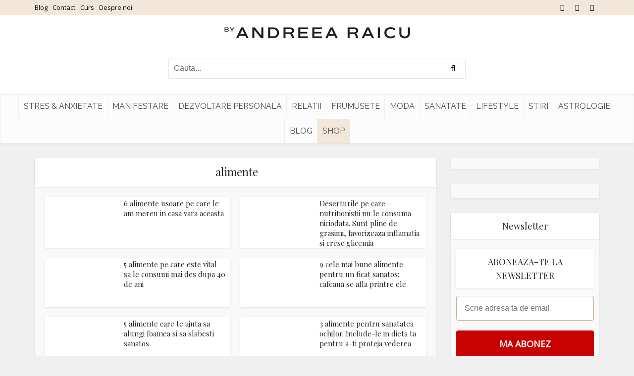

--- FILE ---
content_type: application/javascript; charset=utf-8
request_url: https://fundingchoicesmessages.google.com/f/AGSKWxUELxPOPd6k1V8F0OQ9oSAtdarA7Ov3doJa0a6lzKmC_MgsIB7t70nu_ZN7Gt6DbrSssDjuTyr6dZjoWX6ZUwR6gOczvqRlbyJIxpjzRCsRQc29t63WEVmBv4diEV2upfrN-TXznfsLObV9ue288Ca7uzTWq3Ziz3NHRE8MydYqRXAjInzAusSx34g_/_/ads_server_/gadv-top./adfeed./ad2con./adnl.
body_size: -1287
content:
window['e115d787-b4ef-4cee-aee5-e058a773b858'] = true;

--- FILE ---
content_type: text/javascript;charset=utf-8
request_url: https://p1cluster.cxense.com/p1.js
body_size: 99
content:
cX.library.onP1('bymf9gsqjqgx3hxxdaqiq5q58');


--- FILE ---
content_type: text/javascript;charset=utf-8
request_url: https://id.cxense.com/public/user/id?json=%7B%22identities%22%3A%5B%7B%22type%22%3A%22ckp%22%2C%22id%22%3A%22mkripotvsxa56nyw%22%7D%2C%7B%22type%22%3A%22lst%22%2C%22id%22%3A%22bymf9gsqjqgx3hxxdaqiq5q58%22%7D%2C%7B%22type%22%3A%22cst%22%2C%22id%22%3A%22bymf9gsqjqgx3hxxdaqiq5q58%22%7D%5D%7D&callback=cXJsonpCB3
body_size: 206
content:
/**/
cXJsonpCB3({"httpStatus":200,"response":{"userId":"cx:w5wvzted6ycq1oi68taimvvxg:2a6w3hwyth90j","newUser":false}})